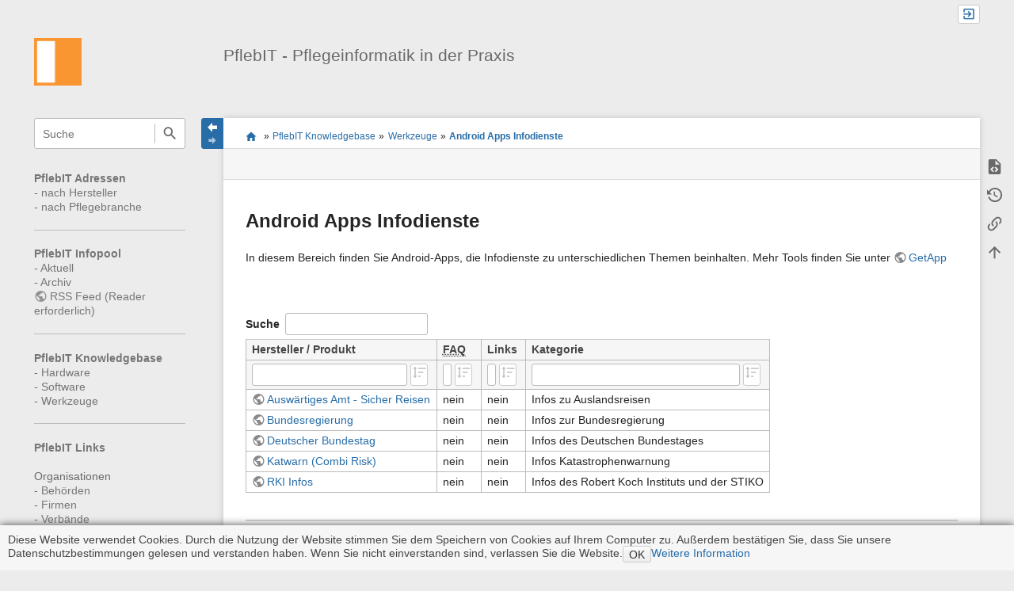

--- FILE ---
content_type: text/html; charset=utf-8
request_url: https://www.pflebit.de/doku.php?id=kb:w:apps-infos
body_size: 7353
content:
<!DOCTYPE html>
<html class="edge no-js" lang="de" dir="ltr">
<head>
<meta charset="utf-8" />
<meta name="viewport" content="width=device-width, initial-scale=1.0" />
<meta name="generator" content="DokuWiki"/>
<meta name="robots" content="index,follow"/>
<meta name="keywords" content="kb,w,apps-infos"/>
<link rel="search" type="application/opensearchdescription+xml" href="/lib/exe/opensearch.php" title="PflebIT - Pflegeinformatik in der Praxis"/>
<link rel="start" href="/"/>
<link rel="contents" href="/doku.php?id=kb:w:apps-infos&amp;do=index" title="Übersicht"/>
<link rel="manifest" href="/lib/exe/manifest.php" crossorigin="use-credentials"/>
<link rel="alternate" type="application/rss+xml" title="Letzte Änderungen" href="/feed.php"/>
<link rel="alternate" type="application/rss+xml" title="Aktueller Namensraum" href="/feed.php?mode=list&amp;ns=kb:w"/>
<link rel="alternate" type="text/html" title="HTML Klartext" href="/doku.php?do=export_xhtml&amp;id=kb:w:apps-infos"/>
<link rel="alternate" type="text/plain" title="Wiki Markup" href="/doku.php?do=export_raw&amp;id=kb:w:apps-infos"/>
<link rel="canonical" href="https://www.pflebit.de/doku.php?id=kb:w:apps-infos"/>
<link rel="stylesheet" href="/lib/exe/css.php?t=sprintdoc&amp;tseed=179ac087148cf8ecb0dcb4a7ad21f60b"/>
<script >var NS='kb:w';var JSINFO = {"plugins":{"edittable":{"default columnwidth":""},"tablelayout":{"features_active_by_default":1},"vshare":{"youtube":"youtube\\.com\/.*[&?]v=([a-z0-9_\\-]+)","vimeo":"vimeo\\.com\\\/(\\d+)","slideshare":"slideshare.*id=(\\d+)","dailymotion":"dailymotion\\.com\/video\/([a-z0-9]+)","archiveorg":"archive\\.org\/(?:embed|details)\/([a-zA-Z0-9_\\-]+)","soundcloud":"soundcloud\\.com\/([\\w-]+\/[\\w-]+)","niconico":"nicovideo\\.jp\/watch\/(sm[0-9]+)","bitchute":"bitchute\\.com\\\/video\\\/([a-zA-Z0-9_\\-]+)","coub":"coub\\.com\\\/view\\\/([a-zA-Z0-9_\\-]+)","odysee":"odysee\\.com\/\\$\/(?:embed|download)\/([-%_?=\/a-zA-Z0-9]+)","youku":"v\\.youku\\.com\/v_show\/id_([0-9A-Za-z=]+)\\.html","bilibili":"bilibili\\.com\\\/video\\\/(BV[0-9A-Za-z]+)","msoffice":"(?:office\\.com.*[&?]videoid=([a-z0-9\\-]+))","msstream":"microsoftstream\\.com\\\/video\\\/([a-f0-9\\-]{36})","rutube":"rutube\\.ru\\\/video\\\/([a-z0-9]+)\\\/","gdrive":"drive\\.google\\.com\\\/file\\\/d\\\/([a-zA-Z0-9_-]+)\/"}},"template":{"sprintdoc":{"sidebar_toggle_elements":"h1,h2,h3,h4,h5"}},"id":"kb:w:apps-infos","namespace":"kb:w","ACT":"show","useHeadingNavigation":1,"useHeadingContent":1};(function(H){H.className=H.className.replace(/\bno-js\b/,'js')})(document.documentElement);</script>
<script src="/lib/exe/jquery.php?tseed=8faf3dc90234d51a499f4f428a0eae43" defer="defer"></script>
<script src="/lib/exe/js.php?t=sprintdoc&amp;tseed=179ac087148cf8ecb0dcb4a7ad21f60b" defer="defer"></script>

<title>Android Apps Infodienste [PflebIT - Pflegeinformatik in der Praxis]</title>

<script type="text/javascript">(function(H){H.className=H.className.replace(/\bno-js\b/,'js')})(document.documentElement)</script>

<link rel="shortcut icon" href="/lib/exe/fetch.php?crop=1&amp;media=wiki:favicon.ico" />
<link rel="apple-touch-icon" sizes="57x57" href="/lib/exe/fetch.php?w=57&amp;h=57&amp;crop=1&amp;tok=180662&amp;media=wiki:favicon.ico" />
<link rel="apple-touch-icon" sizes="60x60" href="/lib/exe/fetch.php?w=60&amp;h=60&amp;crop=1&amp;tok=150473&amp;media=wiki:favicon.ico" />
<link rel="apple-touch-icon" sizes="72x72" href="/lib/exe/fetch.php?w=72&amp;h=72&amp;crop=1&amp;tok=e4ae52&amp;media=wiki:favicon.ico" />
<link rel="apple-touch-icon" sizes="76x76" href="/lib/exe/fetch.php?w=76&amp;h=76&amp;crop=1&amp;tok=a943c0&amp;media=wiki:favicon.ico" />
<link rel="apple-touch-icon" sizes="114x114" href="/lib/exe/fetch.php?w=114&amp;h=114&amp;crop=1&amp;tok=ab1a7b&amp;media=wiki:favicon.ico" />
<link rel="apple-touch-icon" sizes="120x120" href="/lib/exe/fetch.php?w=120&amp;h=120&amp;crop=1&amp;tok=291ab6&amp;media=wiki:favicon.ico" />
<link rel="apple-touch-icon" sizes="144x144" href="/lib/exe/fetch.php?w=144&amp;h=144&amp;crop=1&amp;tok=814064&amp;media=wiki:favicon.ico" />
<link rel="apple-touch-icon" sizes="152x152" href="/lib/exe/fetch.php?w=152&amp;h=152&amp;crop=1&amp;tok=5dbe7c&amp;media=wiki:favicon.ico" />
<link rel="apple-touch-icon" sizes="180x180" href="/lib/exe/fetch.php?w=180&amp;h=180&amp;crop=1&amp;tok=f406cb&amp;media=wiki:favicon.ico" />
<link rel="icon" sizes="32x32" href="/lib/exe/fetch.php?w=32&amp;h=32&amp;crop=1&amp;tok=6cd880&amp;media=wiki:favicon.ico" />
<link rel="icon" sizes="96x96" href="/lib/exe/fetch.php?w=96&amp;h=96&amp;crop=1&amp;tok=ecffe5&amp;media=wiki:favicon.ico" />
<link rel="icon" sizes="192x192" href="/lib/exe/fetch.php?w=192&amp;h=192&amp;crop=1&amp;tok=413619&amp;media=wiki:favicon.ico" />
<meta name="msapplication-square70x70logo" content="/lib/exe/fetch.php?w=70&amp;h=70&amp;crop=1&amp;tok=074010&amp;media=wiki:favicon.ico" />
<meta name="msapplication-square310x310logo" content="/lib/exe/fetch.php?w=310&amp;h=310&amp;crop=1&amp;tok=4c5530&amp;media=wiki:favicon.ico" />
<meta name="msapplication-wide310x150logo" content="/lib/exe/fetch.php?w=310&amp;h=150&amp;crop=1&amp;tok=22e2a6&amp;media=wiki:logo.png" />
</head>
<body id="dokuwiki__top" class="do-show showSidebar header-default">

<div id="dokuwiki__site" class="dokuwiki mode_show tpl_sprintdoc   ">
    
        <div id="spr__direct" class="nav-direct">
            <div class="container">
                <div class="row">
                    <div class="col-xs-12">

                        <p>
                            <span class="sr-out">Direkt: </span>
                            <span class="skip">
                                <a rel="nofollow" href="#qsearch__in">Schnellsuche</a><span class="sr-out"> /</span>
                                <a rel="nofollow" href="#dokuwiki__usertools">Benutzer-Werkzeuge</a><span class="sr-out"> /</span>
                                <a rel="nofollow" href="#dokuwiki__content">Hauptinhalt dieser Seite</a><span class="sr-out"> /</span>
                                <a rel="nofollow" href="#spr__toggle-content">Breite des Contents ändern</a>
                            </span>
                        </p>

                        <hr class="structure" />

                    </div><!-- .col -->
                </div><!-- .row -->
            </div><!-- .container -->
        </div><!-- .nav-direct -->



    <div class="page-wrapper hasSidebar">
        
        <div id="dokuwiki__header" class="header ">
            <div class="container">
                <div class="row">
                    <div class="col-xs-12">
                        <div class="claim main-sidebar">
                                                            <div class="menu-togglelink mobile-only">
                                    <a href="#">
                                        <span class="sr-out">Navigation anzeigen/verbergen</span>
                                    </a>
                                </div>
                            
                            <div class="logo"><a href="/doku.php?id=start"  accesskey="h" title="[H]"><img class="mobile-hide" src="/lib/exe/fetch.php?h=250&amp;crop=0&amp;tok=e01d97&amp;media=wiki:logo.png" alt="PflebIT - Pflegeinformatik in der Praxis - Link zur Startseite" />
</a><a href="/doku.php?id=start"  accesskey="h" title="[H]"><img class="mobile-only" src="/lib/exe/fetch.php?w=32&amp;h=32&amp;crop=1&amp;tok=c84bfe&amp;media=wiki:logo.png" alt="PflebIT - Pflegeinformatik in der Praxis - Link zur Startseite" />
</a><hr class="structure" /></div>
                            <div class="main-title">
                                                                    <p class="title mobile-only">PflebIT - Pflegeinformatik in der Praxis</p>
                                                            </div><!-- .main-title -->

                            <div class="menu-tool-select">
                                <h5 class="sr-only" role="heading" aria-level="2">Werkzeuge</h5>
                                <form action="/doku.php" method="get" accept-charset="utf-8"><div class="no"><input type="hidden" name="id" value="kb:w:apps-infos" /><select name="do" class="edit quickselect" title="Werkzeuge"><option value=""></option><optgroup label="Seiten-Werkzeuge"><option value="edit">Quelltext anzeigen</option><option value="revisions">Ältere Versionen</option><option value="backlink">Links hierher</option></optgroup><optgroup label="Webseiten-Werkzeuge"><option value="recent">Letzte Änderungen</option><option value="media">Medien-Manager</option><option value="index">Übersicht</option></optgroup><optgroup label="Benutzer-Werkzeuge"><option value="login">Anmelden</option></optgroup></select><button type="submit">&gt;</button></div></form>                            </div><!-- .menu-tool-select -->
                        </div><!-- .headings -->
                    </div><!-- .col -->


                    <div class="col-xs-12">
                        <div class="main-title desktop-only">
                                                            <p class="title">PflebIT - Pflegeinformatik in der Praxis</p>
                                                                                </div><!-- .main-title -->
                    </div><!-- .col -->

                </div><!-- .row -->
            </div><!-- .container -->
        </div><!-- .header -->

        <div class="sr-only nav-area-head">
            <h5 class="sr-only" role="heading" aria-level="1">Navigationsmenüs und Suche</h5>
        </div><!-- .nav-area-head -->

                    <div class="tools">
            <div class="container">
                <div class="row">
                    <div class="col-xs-12">
                        <div class="search main-sidebar">
                            <h6 class="sr-only" role="heading" aria-level="2">Wikiübergreifende Schnellsuche</h6><p class="toggleSearch"><a href="#qsearch__out"><span class="prefix">Springe zur Schnellsuche</span></a></p><form action="/doku.php?id=start" method="get" role="search" class="search doku_form" id="dw__search" accept-charset="utf-8"><input type="hidden" name="do" value="search" /><input type="hidden" name="id" value="kb:w:apps-infos" /><div class="no"><input name="q" type="text" class="edit" title="[F]" accesskey="f" placeholder="Suche" autocomplete="off" id="qsearch__in" value="" /><button value="1" type="submit" title="Suche">Suche</button><div id="qsearch__out" class="ajax_qsearch JSpopup"></div></div></form>                        </div><!-- .search -->

                        <div class="sidebarheader main-sidebar">
                                                    </div><!-- .sidebarheader -->

                        <div id="dokuwiki__aside">

                            
                            <div id="sidebarId" class="0838fecfbd2ae7e09c7871ecf6313a4b"></div><nav class="nav-main"><script type="application/javascript">
                        document.getElementsByClassName("nav-main")[0].style.visibility = "hidden";
                     </script>
<p>
<strong><a href="/doku.php?id=adressen:start" class="wikilink1" title="adressen:start" data-wiki-id="adressen:start">PflebIT Adressen</a></strong><br/>

- <a href="/doku.php?id=adressen:firma:start" class="wikilink1" title="adressen:firma:start" data-wiki-id="adressen:firma:start">nach Hersteller</a><br/>

- <a href="/doku.php?id=adressen:start-pflegebranche" class="wikilink1" title="adressen:start-pflegebranche" data-wiki-id="adressen:start-pflegebranche">nach Pflegebranche</a><br/>

</p>
<hr />

<p>
<strong><a href="/doku.php?id=infopool:start" class="wikilink1" title="infopool:start" data-wiki-id="infopool:start">PflebIT Infopool</a></strong><br/>

- <a href="/doku.php?id=infopool:aktuell" class="wikilink1" title="infopool:aktuell" data-wiki-id="infopool:aktuell">Aktuell</a><br/>

- <a href="/doku.php?id=infopool:archiv:start" class="wikilink1" title="infopool:archiv:start" data-wiki-id="infopool:archiv:start">Archiv</a><br/>

<a href="https://www.pflebit.de/feed.php" class="urlextern" title="https://www.pflebit.de/feed.php" rel="ugc nofollow">RSS Feed (Reader erforderlich)</a><br/>

</p>
<hr />

<p>
<strong><a href="/doku.php?id=kb:start" class="wikilink1" title="kb:start" data-wiki-id="kb:start">PflebIT Knowledgebase</a></strong><br/>

- <a href="/doku.php?id=kb:h:start" class="wikilink1" title="kb:h:start" data-wiki-id="kb:h:start">Hardware</a><br/>

- <a href="/doku.php?id=kb:s:start" class="wikilink1" title="kb:s:start" data-wiki-id="kb:s:start">Software</a><br/>

- <a href="/doku.php?id=kb:w:start" class="wikilink1" title="kb:w:start" data-wiki-id="kb:w:start">Werkzeuge</a><br/>

</p>
<hr />

<p>
<strong><a href="/doku.php?id=links:start" class="wikilink1" title="links:start" data-wiki-id="links:start">PflebIT Links</a></strong><br/>
<br/>

Organisationen<br/>

- <a href="/doku.php?id=links:organisationen:behoerden:start" class="wikilink1" title="links:organisationen:behoerden:start" data-wiki-id="links:organisationen:behoerden:start">Behörden</a><br/>

- <a href="/doku.php?id=links:organisationen:firmen:start" class="wikilink1" title="links:organisationen:firmen:start" data-wiki-id="links:organisationen:firmen:start">Firmen</a><br/>

- <a href="/doku.php?id=links:organisationen:verbaende:start" class="wikilink1" title="links:organisationen:verbaende:start" data-wiki-id="links:organisationen:verbaende:start">Verbände</a><br/>
<br/>

Themen<br/>

- <a href="/doku.php?id=links:themen:allgemeines:start" class="wikilink1" title="links:themen:allgemeines:start" data-wiki-id="links:themen:allgemeines:start">Allgemeines</a><br/>

- <a href="/doku.php?id=links:themen:it:start" class="wikilink1" title="links:themen:it:start" data-wiki-id="links:themen:it:start">Informationstechnologie (IT)</a><br/>

- <a href="/doku.php?id=links:themen:pflege:start" class="wikilink1" title="links:themen:pflege:start" data-wiki-id="links:themen:pflege:start">Medizin und Pflege</a><br/>

- <a href="/doku.php?id=links:themen:management:start" class="wikilink1" title="links:themen:management:start" data-wiki-id="links:themen:management:start">Management</a><br/>

- <a href="/doku.php?id=links:themen:recht:start" class="wikilink1" title="links:themen:recht:start" data-wiki-id="links:themen:recht:start">Recht</a><br/>

- <a href="/doku.php?id=links:themen:statistiken:start" class="wikilink1" title="links:themen:statistiken:start" data-wiki-id="links:themen:statistiken:start">Statistiken</a>
</p>
<hr />

<p>
<strong><a href="/doku.php?id=pflegenoten:start" class="wikilink1" title="pflegenoten:start" data-wiki-id="pflegenoten:start">PflebIT Pflegenoten</a></strong>
</p>
<hr />

<p>
<strong><a href="/doku.php?id=publikationen:start" class="wikilink1" title="publikationen:start" data-wiki-id="publikationen:start">PflebIT Publikationen</a></strong><br/>

<a href="https://www.andreas-heil.de/doku.php?id=publikation:buch:start" class="urlextern" title="https://www.andreas-heil.de/doku.php?id=publikation:buch:start" rel="ugc nofollow">Buch</a><br/>

<a href="https://www.andreas-heil.de/doku.php?id=passion:computerclub:start" class="urlextern" title="https://www.andreas-heil.de/doku.php?id=passion:computerclub:start" rel="ugc nofollow">Computerclub</a><br/>

<a href="https://www.andreas-heil.de/doku.php?id=publikation:presse:start" class="urlextern" title="https://www.andreas-heil.de/doku.php?id=publikation:presse:start" rel="ugc nofollow">Presse</a><br/>

<a href="https://www.andreas-heil.de/doku.php?id=publikation:seminar:start" class="urlextern" title="https://www.andreas-heil.de/doku.php?id=publikation:seminar:start" rel="ugc nofollow">Seminar / Vorlesung</a><br/>

<a href="https://www.andreas-heil.de/doku.php?id=publikation:vortraege:start" class="urlextern" title="https://www.andreas-heil.de/doku.php?id=publikation:vortraege:start" rel="ugc nofollow">Vortrag</a><br/>

<a href="https://www.andreas-heil.de/doku.php?id=publikation:website:start" class="urlextern" title="https://www.andreas-heil.de/doku.php?id=publikation:website:start" rel="ugc nofollow">Web</a><br/>

<a href="https://www.andreas-heil.de/doku.php?id=publikation:zeitschrift:start" class="urlextern" title="https://www.andreas-heil.de/doku.php?id=publikation:zeitschrift:start" rel="ugc nofollow">Zeitschrift / Broschüre</a><br/>

</p>
<hr />

<p>
<strong><a href="/doku.php?id=x:start" class="wikilink1" title="x:start" data-wiki-id="x:start">PflebIT X</a></strong><br/>

- <a href="/doku.php?id=x:autoren" class="wikilink1" title="x:autoren" data-wiki-id="x:autoren">Autoren</a><br/>

- <a href="/doku.php?id=x:hilfe" class="wikilink1" title="x:hilfe" data-wiki-id="x:hilfe">Hilfe / Suchfunktion</a><br/>

- <a href="/doku.php?id=x:impressum" class="wikilink1" title="x:impressum" data-wiki-id="x:impressum">Impressum / Disclaimer</a><br/>

- <a href="/doku.php?id=kb:w:allgemein-notfallnummern" class="wikilink1" title="kb:w:allgemein-notfallnummern" data-wiki-id="kb:w:allgemein-notfallnummern">Notfallnummern</a><br/>

- <a href="/doku.php?id=x:partner" class="wikilink1" title="x:partner" data-wiki-id="x:partner">Partner</a><br/>

- <a href="https://uhr.ptb.de/" class="urlextern" title="https://uhr.ptb.de/" rel="ugc nofollow">Uhrzeit (Atomuhr Braunschweig)</a><br/>

- <a href="/doku.php?id=x:admin:start" class="wikilink1" title="x:admin:start" data-wiki-id="x:admin:start">Admin only</a><br/>

</p>
</nav>
<nav class="nav-sitetools">
    <div class="nav"><a href="#sidebar-site-tools" role="heading" aria-level="2">
        <span class="ico"><svg xmlns="http://www.w3.org/2000/svg" xmlns:xlink="http://www.w3.org/1999/xlink" version="1.1" width="24" height="24" viewBox="0 0 24 24"><path d="M9,2V8H11V11H5C3.89,11 3,11.89 3,13V16H1V22H7V16H5V13H11V16H9V22H15V16H13V13H19V16H17V22H23V16H21V13C21,11.89 20.11,11 19,11H13V8H15V2H9Z" /></svg></span>
        <span class="lbl">Webseiten-Werkzeuge</span>
    </a></div>
    <div class="nav-panel level1">
        <ul id="sidebar-site-tools" class="toollist">
            <li class="toollist__listitem recent"><a href="/doku.php?id=kb:w:apps-infos&amp;do=recent" title="Letzte Änderungen [r]" rel="nofollow" accesskey="r"><span>Letzte Änderungen</span><svg xmlns="http://www.w3.org/2000/svg" width="24" height="24" viewBox="0 0 24 24"><path d="M15 13h1.5v2.82l2.44 1.41-.75 1.3L15 16.69V13m4-5H5v11h4.67c-.43-.91-.67-1.93-.67-3a7 7 0 0 1 7-7c1.07 0 2.09.24 3 .67V8M5 21a2 2 0 0 1-2-2V5c0-1.11.89-2 2-2h1V1h2v2h8V1h2v2h1a2 2 0 0 1 2 2v6.1c1.24 1.26 2 2.99 2 4.9a7 7 0 0 1-7 7c-1.91 0-3.64-.76-4.9-2H5m11-9.85A4.85 4.85 0 0 0 11.15 16c0 2.68 2.17 4.85 4.85 4.85A4.85 4.85 0 0 0 20.85 16c0-2.68-2.17-4.85-4.85-4.85z"/></svg></a></li><li class="toollist__listitem media"><a href="/doku.php?id=kb:w:apps-infos&amp;do=media&amp;ns=kb%3Aw" title="Medien-Manager" rel="nofollow"><span>Medien-Manager</span><svg xmlns="http://www.w3.org/2000/svg" width="24" height="24" viewBox="0 0 24 24"><path d="M7 15l4.5-6 3.5 4.5 2.5-3L21 15m1-11h-8l-2-2H6a2 2 0 0 0-2 2v12a2 2 0 0 0 2 2h16a2 2 0 0 0 2-2V6a2 2 0 0 0-2-2M2 6H0v14a2 2 0 0 0 2 2h18v-2H2V6z"/></svg></a></li><li class="toollist__listitem index"><a href="/doku.php?id=kb:w:apps-infos&amp;do=index" title="Übersicht [x]" rel="nofollow" accesskey="x"><span>Übersicht</span><svg xmlns="http://www.w3.org/2000/svg" width="24" height="24" viewBox="0 0 24 24"><path d="M3 3h6v4H3V3m12 7h6v4h-6v-4m0 7h6v4h-6v-4m-2-4H7v5h6v2H5V9h2v2h6v2z"/></svg></a></li>        </ul>
    </div>
</nav>


<nav class="nav-usermenu">
    <div class="nav"><a href="#sidebar-user-tools" role="heading" aria-level="2">
        <span class="ico"><svg xmlns="http://www.w3.org/2000/svg" xmlns:xlink="http://www.w3.org/1999/xlink" version="1.1" width="24" height="24" viewBox="0 0 24 24"><path d="M12,4A4,4 0 0,1 16,8A4,4 0 0,1 12,12A4,4 0 0,1 8,8A4,4 0 0,1 12,4M12,14C16.42,14 20,15.79 20,18V20H4V18C4,15.79 7.58,14 12,14M7,22H9V24H7V22M11,22H13V24H11V22M15,22H17V24H15V22Z" /></svg></span>
        <span class="lbl">Benutzer-Werkzeuge</span>
    </a></div>
    <div class="nav-panel level1">
        <ul id="sidebar-user-tools" class="toollist">
            <li class="toollist__listitem login"><a href="/doku.php?id=kb:w:apps-infos&amp;do=login&amp;sectok=" title="Anmelden" rel="nofollow"><span>Anmelden</span><svg xmlns="http://www.w3.org/2000/svg" width="24" height="24" viewBox="0 0 24 24"><path d="M10 17.25V14H3v-4h7V6.75L15.25 12 10 17.25M8 2h9a2 2 0 0 1 2 2v16a2 2 0 0 1-2 2H8a2 2 0 0 1-2-2v-4h2v4h9V4H8v4H6V4a2 2 0 0 1 2-2z"/></svg></a></li>        </ul>
    </div>
</nav>





                                                    </div><!-- .aside -->

                    </div><!-- .col -->
                </div><!-- .row -->
            </div><!-- .container -->
        </div><!-- .tools -->
        
        <div class="top-header">
            <div class="container">
                <div class="row">
                    <div class="col-xs-12">

                        
    <nav id="dokuwiki__usertools" class="nav-usertools ">
        <h6 class="sr-only" role="heading" aria-level="2">Benutzer-Werkzeuge</h6>
        <ul>
            <li class="log"><a href="/doku.php?id=kb:w:apps-infos&amp;do=login&amp;sectok=" title="Anmelden" rel="nofollow" class="menuitem login"><span>Anmelden</span><svg xmlns="http://www.w3.org/2000/svg" width="24" height="24" viewBox="0 0 24 24"><path d="M10 17.25V14H3v-4h7V6.75L15.25 12 10 17.25M8 2h9a2 2 0 0 1 2 2v16a2 2 0 0 1-2 2H8a2 2 0 0 1-2-2v-4h2v4h9V4H8v4H6V4a2 2 0 0 1 2-2z"/></svg></a></li>
        </ul>
    </nav><!-- #dokuwiki__usertools -->


                    </div><!-- .col -->
                </div><!-- .row -->
            </div><!-- .container -->
        </div><!-- /top-header -->


        <div class="content">
            <div class="container">
                <div class="row">
                    <div class="col-xs-12">
                        
                        <div class="breadcrumbs" data-do="show">

                                                        <div class="togglelink page_main-content">
                                <a id="spr__toggle-content" href="#"><span class="sr-out">Navigation anzeigen/verbergen</span></a>
                            </div>
                            
                            <h6 class="sr-only" role="heading" aria-level="2">Seitenstatus</h6>

                            
                                    <h6 class="sr-only" role="heading" aria-level="2">Standortanzeiger</h6>
        <p>
            <span class="bchead">Sie befinden sich hier: </span><span class="home"><bdi><a href="/doku.php?id=start" class="wikilink1" title="start" data-wiki-id="start">start</a></bdi></span> » <bdi><a href="/doku.php?id=kb:start" class="wikilink1" title="kb:start" data-wiki-id="kb:start">PflebIT Knowledgebase</a></bdi> » <bdi><a href="/doku.php?id=kb:w:start" class="wikilink1" title="kb:w:start" data-wiki-id="kb:w:start">Werkzeuge</a></bdi> » <bdi><a href="/doku.php?id=kb:w:apps-infos" class="wikilink1" title="kb:w:apps-infos" data-wiki-id="kb:w:apps-infos">Android Apps Infodienste</a></bdi>        </p>


                            <h6 class="sr-only" role="heading" aria-level="2">Seiten-Werkzeuge</h6>

                            

<nav id="dokuwiki__pagetools">
    <div class="tools">

        <div class="nav-status">
    <!-- FIXME: structstatus integration -->
</div>
        <ul>
            <li class="source"><a href="/doku.php?id=kb:w:apps-infos&amp;do=edit" title="Quelltext anzeigen [v]" rel="nofollow" accesskey="v"><span>Quelltext anzeigen</span><svg xmlns="http://www.w3.org/2000/svg" width="24" height="24" viewBox="0 0 24 24"><path d="M13 9h5.5L13 3.5V9M6 2h8l6 6v12a2 2 0 0 1-2 2H6a2 2 0 0 1-2-2V4c0-1.11.89-2 2-2m.12 13.5l3.74 3.74 1.42-1.41-2.33-2.33 2.33-2.33-1.42-1.41-3.74 3.74m11.16 0l-3.74-3.74-1.42 1.41 2.33 2.33-2.33 2.33 1.42 1.41 3.74-3.74z"/></svg></a></li><li class="revs"><a href="/doku.php?id=kb:w:apps-infos&amp;do=revisions" title="Ältere Versionen [o]" rel="nofollow" accesskey="o"><span>Ältere Versionen</span><svg xmlns="http://www.w3.org/2000/svg" width="24" height="24" viewBox="0 0 24 24"><path d="M11 7v5.11l4.71 2.79.79-1.28-4-2.37V7m0-5C8.97 2 5.91 3.92 4.27 6.77L2 4.5V11h6.5L5.75 8.25C6.96 5.73 9.5 4 12.5 4a7.5 7.5 0 0 1 7.5 7.5 7.5 7.5 0 0 1-7.5 7.5c-3.27 0-6.03-2.09-7.06-5h-2.1c1.1 4.03 4.77 7 9.16 7 5.24 0 9.5-4.25 9.5-9.5A9.5 9.5 0 0 0 12.5 2z"/></svg></a></li><li class="backlink"><a href="/doku.php?id=kb:w:apps-infos&amp;do=backlink" title="Links hierher" rel="nofollow"><span>Links hierher</span><svg xmlns="http://www.w3.org/2000/svg" width="24" height="24" viewBox="0 0 24 24"><path d="M10.59 13.41c.41.39.41 1.03 0 1.42-.39.39-1.03.39-1.42 0a5.003 5.003 0 0 1 0-7.07l3.54-3.54a5.003 5.003 0 0 1 7.07 0 5.003 5.003 0 0 1 0 7.07l-1.49 1.49c.01-.82-.12-1.64-.4-2.42l.47-.48a2.982 2.982 0 0 0 0-4.24 2.982 2.982 0 0 0-4.24 0l-3.53 3.53a2.982 2.982 0 0 0 0 4.24m2.82-4.24c.39-.39 1.03-.39 1.42 0a5.003 5.003 0 0 1 0 7.07l-3.54 3.54a5.003 5.003 0 0 1-7.07 0 5.003 5.003 0 0 1 0-7.07l1.49-1.49c-.01.82.12 1.64.4 2.43l-.47.47a2.982 2.982 0 0 0 0 4.24 2.982 2.982 0 0 0 4.24 0l3.53-3.53a2.982 2.982 0 0 0 0-4.24.973.973 0 0 1 0-1.42z"/></svg></a></li><li class="top"><a href="#dokuwiki__top" title="Nach oben [t]" rel="nofollow" accesskey="t"><span>Nach oben</span><svg xmlns="http://www.w3.org/2000/svg" width="24" height="24" viewBox="0 0 24 24"><path d="M13 20h-2V8l-5.5 5.5-1.42-1.42L12 4.16l7.92 7.92-1.42 1.42L13 8v12z"/></svg></a></li>        </ul>
    </div>
</nav>

                        </div>

                        <div id="dokuwiki__content" class="page main-content">
                            <div id="spr__meta-box">
                                <h6 class="sr-only" role="heading" aria-level="2">Metainformationen zur Seite</h6>
                                <div class="tab-container">
    <ul class="meta-tabs">
        <li class="a11y">&nbsp;</li>
            </ul>

    <div class="meta-content">
        <div class="box-content">
                    </div>
    </div>
</div>
                            </div>

                            <div class="qc-output"></div>
                                                                                    <div class="page-content">
                                <div class="msg-area"></div>
                                <div class="clearer"></div>
                            </div>
                            
<h1 class="sectionedit1" id="android_apps_infodienste">Android Apps Infodienste</h1>
<div class="level1">

<p>
In diesem Bereich finden Sie Android-Apps, die Infodienste zu unterschiedlichen Themen beinhalten. Mehr Tools finden Sie unter <a href="https://www.getapp.de/directory" class="urlextern" title="https://www.getapp.de/directory" rel="ugc nofollow">GetApp</a>
</p>
<div class='plugin_tablelayout_placeholder' data-tablelayout="{&quot;rowsHeaderSource&quot;:&quot;1&quot;,&quot;rowsVisible&quot;:&quot;100&quot;,&quot;colwidth&quot;:[&quot;-&quot;,&quot;-&quot;,&quot;-&quot;,&quot;-&quot;],&quot;float&quot;:&quot;left&quot;,&quot;tableSort&quot;:true,&quot;tableSearch&quot;:true}"></div><div class="table sectionedit2"><table class="inline">
	<thead>
	<tr class="row0">
		<th class="col0 leftalign"> Hersteller / Produkt                                                                                         </th><th class="col1 leftalign"> <abbr title="Frequently Asked Questions">FAQ</abbr>   </th><th class="col2 leftalign"> Links  </th><th class="col3 leftalign"> Kategorie                                      </th>
	</tr>
	</thead>
	<tr class="row1">
		<td class="col0 leftalign"> <a href="https://play.google.com/store/apps/details?id=com.aa_app.ui" class="urlextern" title="https://play.google.com/store/apps/details?id=com.aa_app.ui" rel="ugc nofollow">Auswärtiges Amt - Sicher Reisen</a>              </td><td class="col1 leftalign"> nein  </td><td class="col2 leftalign"> nein   </td><td class="col3 leftalign"> Infos zu Auslandsreisen                        </td>
	</tr>
	<tr class="row2">
		<td class="col0 leftalign"> <a href="https://play.google.com/store/apps/details?id=de.bundesregierung.bpaapp" class="urlextern" title="https://play.google.com/store/apps/details?id=de.bundesregierung.bpaapp" rel="ugc nofollow">Bundesregierung</a>                  </td><td class="col1 leftalign"> nein  </td><td class="col2 leftalign"> nein   </td><td class="col3 leftalign"> Infos zur Bundesregierung                      </td>
	</tr>
	<tr class="row3">
		<td class="col0 leftalign"> <a href="https://play.google.com/store/apps/details?id=de.bundestag.android" class="urlextern" title="https://play.google.com/store/apps/details?id=de.bundestag.android" rel="ugc nofollow">Deutscher Bundestag</a>                   </td><td class="col1 leftalign"> nein  </td><td class="col2 leftalign"> nein   </td><td class="col3 leftalign"> Infos des Deutschen Bundestages                </td>
	</tr>
	<tr class="row4">
		<td class="col0 leftalign"> <a href="https://play.google.com/store/apps/details?id=de.combirisk.katwarn&amp;hl=de&amp;gl=US" class="urlextern" title="https://play.google.com/store/apps/details?id=de.combirisk.katwarn&amp;hl=de&amp;gl=US" rel="ugc nofollow">Katwarn (Combi Risk)</a>      </td><td class="col1 leftalign"> nein  </td><td class="col2 leftalign"> nein   </td><td class="col3 leftalign"> Infos Katastrophenwarnung                      </td>
	</tr>
	<tr class="row5">
		<td class="col0 leftalign"> <a href="https://play.google.com/store/apps/details?id=com.boerm.bruckmeier.robert_koch_institut_stiko" class="urlextern" title="https://play.google.com/store/apps/details?id=com.boerm.bruckmeier.robert_koch_institut_stiko" rel="ugc nofollow">RKI Infos</a>  </td><td class="col1 leftalign"> nein  </td><td class="col2 leftalign"> nein   </td><td class="col3 leftalign"> Infos des Robert Koch Instituts und der STIKO  </td>
	</tr>
</table></div>
<hr />

<p>
Autor: Andreas Heil<br/>

Artikel aktualisiert am: 25.03.2021<br/>

Artikel erstellt am: 23.03.2020<br/>

</p>

</div>
<div class="cookielaw-banner cookielaw-bottom">Diese Website verwendet Cookies. Durch die Nutzung der Website stimmen Sie dem Speichern von Cookies auf Ihrem Computer zu. Außerdem bestätigen Sie, dass Sie unsere Datenschutzbestimmungen gelesen und verstanden haben. Wenn Sie nicht einverstanden sind, verlassen Sie die Website.<button>OK</button><a href="https://de.wikipedia.org/wiki/Cookie" target="_blank">Weitere Information</a></div>                            <div class="clearer"></div>
                                                    </div><!-- .main-content -->


                        <div class="page-footer">
                            <bdi>kb/w/apps-infos.txt</bdi> · Zuletzt geändert: <time datetime="2021-04-05T17:36:56+0000">2021/04/05 17:36</time> von <bdi>127.0.0.1</bdi>                        </div>

                    </div><!-- .col -->
                </div><!-- .row -->
            </div><!-- .container -->


                    </div><!-- /content -->


        <div class="clearer"></div>

    </div><!-- /wrapper -->



<!-- ********** FOOTER ********** -->

    <div id="dokuwiki__footer">
        <div class="container">
            <div class="row">
                <div class="col-xs-12">

                    <div class="main-footer">
                        <p>Falls nicht anders bezeichnet, ist der Inhalt dieses Wikis unter der folgenden Lizenz veröffentlicht: <bdi><a href="https://creativecommons.org/licenses/by-sa/4.0/deed.de" rel="license" class="urlextern">CC Attribution-Share Alike 4.0 International</a></bdi></p>                    </div>

                </div>
            </div>
        </div>
    </div><!-- /footer -->


    </div><!-- .dokuwiki__site -->

<div class="no"><img src="/lib/exe/taskrunner.php?id=kb%3Aw%3Aapps-infos&amp;1769263356" width="2" height="1" alt="" /></div>

</body>
</html>
